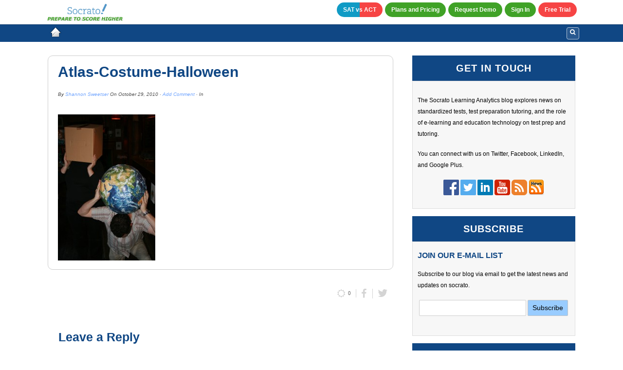

--- FILE ---
content_type: text/html; charset=UTF-8
request_url: https://blog.socrato.com/7-eerily-educational-halloween-costume/atlas-costume-halloween/
body_size: 42399
content:
<!DOCTYPE html>
<html lang="en-US">
<head>
<meta http-equiv="Content-Type" content="text/html; charset=UTF-8" />

<!-- Site Crafted Using DMS v2.2.4 - WordPress - HTML5 - www.PageLines.com -->


<!-- Start >> Meta Tags and Inline Scripts -->
<meta name='robots' content='index, follow, max-image-preview:large, max-snippet:-1, max-video-preview:-1' />

	<!-- This site is optimized with the Yoast SEO Premium plugin v17.5 (Yoast SEO v19.4) - https://yoast.com/wordpress/plugins/seo/ -->
	<title>Atlas-Costume-Halloween - Socrato Learning Analytics Blog</title>
	<link rel="canonical" href="https://blog.socrato.com/wp-content/uploads/2010/10/Atlas-Costume-Halloween.jpg" />
	<meta property="og:locale" content="en_US" />
	<meta property="og:type" content="article" />
	<meta property="og:title" content="Atlas-Costume-Halloween - Socrato Learning Analytics Blog" />
	<meta property="og:url" content="https://blog.socrato.com/wp-content/uploads/2010/10/Atlas-Costume-Halloween.jpg" />
	<meta property="og:site_name" content="Socrato Learning Analytics Blog" />
	<meta property="og:image" content="https://blog.socrato.com/wp-content/uploads/2010/10/Atlas-Costume-Halloween-682x1024.jpg" />
	<meta property="og:image:width" content="682" />
	<meta property="og:image:height" content="1024" />
	<meta property="og:image:type" content="image/jpeg" />
	<meta name="twitter:card" content="summary" />
	<script type="application/ld+json" class="yoast-schema-graph">{"@context":"https://schema.org","@graph":[{"@type":"WebSite","@id":"https://blog.socrato.com/#website","url":"https://blog.socrato.com/","name":"Socrato Learning Analytics Blog","description":"Welcome to the Learning Analytics Blog","potentialAction":[{"@type":"SearchAction","target":{"@type":"EntryPoint","urlTemplate":"https://blog.socrato.com/?s={search_term_string}"},"query-input":"required name=search_term_string"}],"inLanguage":"en-US"},{"@type":"ImageObject","inLanguage":"en-US","@id":"https://blog.socrato.com/wp-content/uploads/2010/10/Atlas-Costume-Halloween.jpg#primaryimage","url":"https://blog.socrato.com/wp-content/uploads/2010/10/Atlas-Costume-Halloween.jpg","contentUrl":"https://blog.socrato.com/wp-content/uploads/2010/10/Atlas-Costume-Halloween.jpg","width":"2592","height":"3888"},{"@type":"WebPage","@id":"https://blog.socrato.com/wp-content/uploads/2010/10/Atlas-Costume-Halloween.jpg","url":"https://blog.socrato.com/wp-content/uploads/2010/10/Atlas-Costume-Halloween.jpg","name":"Atlas-Costume-Halloween - Socrato Learning Analytics Blog","isPartOf":{"@id":"https://blog.socrato.com/#website"},"primaryImageOfPage":{"@id":"https://blog.socrato.com/wp-content/uploads/2010/10/Atlas-Costume-Halloween.jpg#primaryimage"},"image":{"@id":"https://blog.socrato.com/wp-content/uploads/2010/10/Atlas-Costume-Halloween.jpg#primaryimage"},"thumbnailUrl":"https://blog.socrato.com/wp-content/uploads/2010/10/Atlas-Costume-Halloween.jpg","datePublished":"2010-10-29T14:04:54+00:00","dateModified":"2010-10-29T14:04:54+00:00","breadcrumb":{"@id":"https://blog.socrato.com/wp-content/uploads/2010/10/Atlas-Costume-Halloween.jpg#breadcrumb"},"inLanguage":"en-US","potentialAction":[{"@type":"ReadAction","target":["https://blog.socrato.com/wp-content/uploads/2010/10/Atlas-Costume-Halloween.jpg"]}]},{"@type":"BreadcrumbList","@id":"https://blog.socrato.com/wp-content/uploads/2010/10/Atlas-Costume-Halloween.jpg#breadcrumb","itemListElement":[{"@type":"ListItem","position":1,"name":"Home","item":"https://blog.socrato.com/"},{"@type":"ListItem","position":2,"name":"8 Eerily Educational Halloween Costumes","item":"https://blog.socrato.com/7-eerily-educational-halloween-costume/"},{"@type":"ListItem","position":3,"name":"Atlas-Costume-Halloween"}]}]}</script>
	<!-- / Yoast SEO Premium plugin. -->


<link rel='dns-prefetch' href='//s.w.org' />
<link rel="alternate" type="application/rss+xml" title="Socrato Learning Analytics Blog &raquo; Feed" href="https://blog.socrato.com/feed/" />
<link rel="alternate" type="application/rss+xml" title="Socrato Learning Analytics Blog &raquo; Comments Feed" href="https://blog.socrato.com/comments/feed/" />
<link rel="alternate" type="application/rss+xml" title="Socrato Learning Analytics Blog &raquo; Atlas-Costume-Halloween Comments Feed" href="https://blog.socrato.com/7-eerily-educational-halloween-costume/atlas-costume-halloween/feed/" />
		<script type="text/javascript">
			window._wpemojiSettings = {"baseUrl":"https:\/\/s.w.org\/images\/core\/emoji\/13.1.0\/72x72\/","ext":".png","svgUrl":"https:\/\/s.w.org\/images\/core\/emoji\/13.1.0\/svg\/","svgExt":".svg","source":{"concatemoji":"https:\/\/blog.socrato.com\/wp-includes\/js\/wp-emoji-release.min.js?ver=5.8.12"}};
			!function(e,a,t){var n,r,o,i=a.createElement("canvas"),p=i.getContext&&i.getContext("2d");function s(e,t){var a=String.fromCharCode;p.clearRect(0,0,i.width,i.height),p.fillText(a.apply(this,e),0,0);e=i.toDataURL();return p.clearRect(0,0,i.width,i.height),p.fillText(a.apply(this,t),0,0),e===i.toDataURL()}function c(e){var t=a.createElement("script");t.src=e,t.defer=t.type="text/javascript",a.getElementsByTagName("head")[0].appendChild(t)}for(o=Array("flag","emoji"),t.supports={everything:!0,everythingExceptFlag:!0},r=0;r<o.length;r++)t.supports[o[r]]=function(e){if(!p||!p.fillText)return!1;switch(p.textBaseline="top",p.font="600 32px Arial",e){case"flag":return s([127987,65039,8205,9895,65039],[127987,65039,8203,9895,65039])?!1:!s([55356,56826,55356,56819],[55356,56826,8203,55356,56819])&&!s([55356,57332,56128,56423,56128,56418,56128,56421,56128,56430,56128,56423,56128,56447],[55356,57332,8203,56128,56423,8203,56128,56418,8203,56128,56421,8203,56128,56430,8203,56128,56423,8203,56128,56447]);case"emoji":return!s([10084,65039,8205,55357,56613],[10084,65039,8203,55357,56613])}return!1}(o[r]),t.supports.everything=t.supports.everything&&t.supports[o[r]],"flag"!==o[r]&&(t.supports.everythingExceptFlag=t.supports.everythingExceptFlag&&t.supports[o[r]]);t.supports.everythingExceptFlag=t.supports.everythingExceptFlag&&!t.supports.flag,t.DOMReady=!1,t.readyCallback=function(){t.DOMReady=!0},t.supports.everything||(n=function(){t.readyCallback()},a.addEventListener?(a.addEventListener("DOMContentLoaded",n,!1),e.addEventListener("load",n,!1)):(e.attachEvent("onload",n),a.attachEvent("onreadystatechange",function(){"complete"===a.readyState&&t.readyCallback()})),(n=t.source||{}).concatemoji?c(n.concatemoji):n.wpemoji&&n.twemoji&&(c(n.twemoji),c(n.wpemoji)))}(window,document,window._wpemojiSettings);
		</script>
		
<!-- Styles -->
<style type="text/css">
img.wp-smiley,
img.emoji {
	display: inline !important;
	border: none !important;
	box-shadow: none !important;
	height: 1em !important;
	width: 1em !important;
	margin: 0 .07em !important;
	vertical-align: -0.1em !important;
	background: none !important;
	padding: 0 !important;
}
</style>
	<link rel='stylesheet' id='wp-block-library-css'  href='https://blog.socrato.com/wp-includes/css/dist/block-library/style.min.css?ver=5.8.12' type='text/css' media='all' />
<link rel='stylesheet' id='pagelines-less-core-css'  href='https://blog.socrato.com/wp-content/uploads/pagelines/compiled-css-core-1722367093.css' type='text/css' media='all' />
<link rel='stylesheet' id='pagelines-less-sections-css'  href='https://blog.socrato.com/wp-content/uploads/pagelines/compiled-css-sections-1722367093.css' type='text/css' media='all' />
<link rel='stylesheet' id='tablepress-default-css'  href='https://blog.socrato.com/wp-content/plugins/tablepress/css/build/default.css?ver=2.1' type='text/css' media='all' />

<!-- Scripts -->
<script type='text/javascript' src='https://blog.socrato.com/wp-includes/js/jquery/jquery.min.js?ver=3.6.0' id='jquery-core-js'></script>
<script type='text/javascript' src='https://blog.socrato.com/wp-includes/js/jquery/jquery-migrate.min.js?ver=3.3.2' id='jquery-migrate-js'></script>
<link rel="shortcut icon" href="https://blog.socrato.com/wp-content/uploads/2014/05/favicon.ico" type="image/x-icon" />
<link rel="apple-touch-icon" href="https://blog.socrato.com/wp-content/uploads/2014/05/socrato-blog-logo2.jpg" />
<link rel="profile" href="http://gmpg.org/xfn/11" />
<meta name="viewport" content="width=device-width, initial-scale=1, maximum-scale=1" />
<meta property='pl-share-title' content='Atlas-Costume-Halloween' />
<meta property='pl-share-url' content='https://blog.socrato.com/7-eerily-educational-halloween-costume/atlas-costume-halloween/' />
<meta property='pl-share-desc' content='' />
<meta property='pl-share-img' content='' />
<link rel="https://api.w.org/" href="https://blog.socrato.com/wp-json/" /><link rel="alternate" type="application/json" href="https://blog.socrato.com/wp-json/wp/v2/media/855" /><link rel="EditURI" type="application/rsd+xml" title="RSD" href="https://blog.socrato.com/xmlrpc.php?rsd" />
<link rel="wlwmanifest" type="application/wlwmanifest+xml" href="https://blog.socrato.com/wp-includes/wlwmanifest.xml" /> 
<meta name="generator" content="WordPress 5.8.12" />
<link rel='shortlink' href='https://blog.socrato.com/?p=855' />
<link rel="alternate" type="application/json+oembed" href="https://blog.socrato.com/wp-json/oembed/1.0/embed?url=https%3A%2F%2Fblog.socrato.com%2F7-eerily-educational-halloween-costume%2Fatlas-costume-halloween%2F" />
<link rel="alternate" type="text/xml+oembed" href="https://blog.socrato.com/wp-json/oembed/1.0/embed?url=https%3A%2F%2Fblog.socrato.com%2F7-eerily-educational-halloween-costume%2Fatlas-costume-halloween%2F&#038;format=xml" />
        <script>
         window.location.hash='';
        </script>
    
<!-- On Ready -->
<script> /* <![CDATA[ */
!function ($) {
jQuery(document).ready(function() {
})
}(window.jQuery);
/* ]]> */
</script>

		<style type="text/css" id="wp-custom-css">
			.sat_vs_act_button_custom{
	background-image: linear-gradient(to right,#109bc5 50%, #f64444 50%);
} 
/*Floating Back-To-Top Button*/
    #myTopBtn {
        position: fixed;
        bottom: 10px;
        float: left;
        left: 2.5%;
        right: 93.25%;
        max-width: 30px;
        width: 100%;
        font-size: 12px;
        border-color: rgba(85, 85, 85, 0.2);
        background-color: rgb(100,100,100);
        padding: .5px;
        border-radius: 4px;

    }
/*On Hover Color Change*/
    #myTopBtn:hover {
        background-color: #7dbbf1;
    }

.free_trial{
	background-image: linear-gradient(to right,#f64444 100%,#109bc5 0%);
} 

table.blogTextTable , th, td {
  border: 1px solid black;
  border-collapse: collapse;
  
}

.paraclass {  
  font-size: 15px;
  color: red;
}
/*.hentry p {
	color: red;
}*/

		</style>
		
<style type="text/css" id="pagelines-custom">
 body{font-family:"verdana","Lucida Grande","Lucida Sans Unicode",Arial,Verdana,sans-serif;font-size:12px} li{line-height:2} h1,h2,h3,h4,h5,h6{color:#104784;margin:0.5em 0 !important} h1{font-size:30px} h2{font-size:26px} h2.smaller{font-size:24px} h3{font-size:20px} h4{font-size:16px} h4.smaller{font-size:14px} h5{font-size:12px} h6{font-size:10px} .dotted{border-top:1px dotted #006699;border-bottom:medium none} small{color:#999999;font-size:85%} ul#menu-blog-header-menu li{background-color:#40A227;margin-top:5px;margin-left:5px;color:#FFFFFF;font-weight:bold;border-radius:15px} ul#menu-blog-header-menu li:hover{background-color:#C53737 !important;border-radius:15px !important} .section-navi .pl-nav > li > a{line-height:30px !important;opacity:1} .section-navbar .navbar{background-color:#104784 !important} .section-navbar .navbar .navline > li > a{font-size:14px;color:#FFFFFF} .dropdown-menu li > a{font-size:13px} .socialinks-wrap .sl-links,.socialinks-wrap .sl-text{float:none;text-align:center} .copyright{font-size:13px;text-align:center;padding-top:5px;padding-bottom:5px} #categories-3 ul,.widget-body{padding:10px;vertical-align:top;background:none repeat scroll 0 0 #F7F7F7;border-color:#DDDDDD;border-image:none;border-style:solid;border-width:1px} .btn{text-transform:none} .btn-primary-action{background:none repeat scroll 0 0 #40A227;font-weight:bold;font-style:italic;font-size:20px;border-radius:15px;color:#FFFFFF} .btn-primary-action:hover{background-color:#C53737;color:#FFFFFF} #text-10 > .widgettitle,#text-11 > .widgettitle,#text-12 > .widgettitle,#text-14 > .widgettitle,#text-21 > .widgettitle,#text-15 > .widgettitle,#categories-3 > .widgettitle{background:none repeat scroll 0 0 #104784;border-color:#104784;color:#FFFFFF;border-image:none;border-style:solid;border-width:1px;text-align:center !important;position:relative;padding-top:15px;padding-bottom:15px;font-size:20px !important;margin-top:0px !important} #categories-3 ul,.widget .textwidget{margin-top:-10px} ._4s7c,.pluginSkinLight,.pluginFontHelvetica{border:none !important;border-style:none !important;border-width:0px !important} .all-border{border:1px solid #CCCCCC;border-radius:10px;padding-left:20px;padding-right:20px} .download-ebook tbody td{text-align:left !important;border-image:none;font-size:16px;border:1px solid #CBCBCB !important;vertical-align:top !important} .mandatory{color:#FF0000} #plcolumnu1986a{margin-top:-15px} #footer .pl-section-pad{padding:0px !important} .pl-section-pad > .pl-old-loop > .article-wrap{border:1px solid #CCCCCC;border-radius:10px;padding-left:20px;padding-right:20px;margin-bottom:10px} .continue_reading_link{background:none repeat scroll 0 0 #e7e7e7;font-size:15px;border-radius:15px;color:#000000;padding:4px 10px;vertical-align:middle} .widget li{border:1px solid #fff;border-radius:5px;margin:5px;padding:5px 10px} .full_img{margin-top:10px} .searchform .btn-search{color:white;left:7px} .pl-searcher fieldset{border:1px solid;border-radius:4px} .section-navbar .navbar .searchform.has-focus .searchfield{width:180px} 
</style>

</head>

<!-- Start >> HTML Body -->

<body class="attachment attachment-template-default single single-attachment postid-855 attachmentid-855 attachment-jpeg dms pl-pro-version responsive full_width template-none display-full">
	
		<div class="pl-mobile-menu">
			
			<form method="get" class="mm-search pl-searcher" onsubmit="this.submit();return false;" action="https://blog.socrato.com/" ><fieldset><span class="btn-search"><i class="icon icon-search"></i></span><input type="text" value="" name="s" class="searchfield" placeholder="Search" /></fieldset></form>				
			<div class="mm-holder">
				
				
				<ul class="mobile-menu primary-menu"><li class="page_item page-item-3"><a href="https://blog.socrato.com/sitemap/">Sitemap</a></li><li class="page_item page-item-16 page_item_has_children"><a href="https://blog.socrato.com/about/">About Us</a></li><li class="page_item page-item-18"><a href="https://blog.socrato.com/feedback/">Feedback</a></li><li class="page_item page-item-19"><a href="https://blog.socrato.com/contact/">Contact</a></li><li class="page_item page-item-31"><a href="https://blog.socrato.com/faq/">FAQ</a></li><li class="page_item page-item-109"><a href="https://blog.socrato.com/5-tips-to-improve-standardized-test-reporting-ebook/">5 Tips to Improve Standardized Test Reporting: Free eBook</a></li></ul>				<div class="social-menu">
					
									</div>
			</div>
		</div>
		

<div id="site" class="site-wrap">
		<div  class="boxed-wrap site-translate">
			<div id="fixed-top" class="pl-fixed-top is-not-fixed" data-region="fixed-top">

		<div class="pl-fixed-region pl-region" data-region="fixed">
			<div class="outline pl-area-container">
								

<!-- Navi | Section Template -->
<section id="naviucsfgvo" data-object="PLNavi" data-sid="navi" data-clone="ucsfgvo" data-custom-section='socratofixedheader' data-custom-name='Socrato Fixed Header' class="pl-area pl-area-sortable area-tag custom-section editing-locked    pl-bg-cover section-navi" style="  "><div class="pl-area-pad fix">	<div class="navi-wrap pl-content fix">
		<div class="navi-left navi-container">

							
			<!--	 <a href=""></a> -->
			
			 <a href="https://www.socrato.com/"><img src="https://blog.socrato.com/wp-content/uploads/2014/05/logo.jpeg" data-sync="navi_logo" alt="Socrato Learning Analytics Blog" title="Socrato Learning Analytics Blog"  /></a> 
			
					</div>
		<div class="navi-right">
			<ul id="menu-blog-header-menu" class="inline-list pl-nav sf-menu respond dd-theme-dark dd-toggle-hover" ><li id="menu-item-7456" class="sat_vs_act_button_custom menu-item menu-item-type-custom menu-item-object-custom menu-item-7456"><a title="SAT vs ACT" href="https://satactorboth.socrato.com/">SAT vs ACT</a></li><li id="menu-item-3144" class="menu-item menu-item-type-custom menu-item-object-custom menu-item-3144"><a title="Plans and Pricing" href="http://socrato.com/plans-and-pricing/">Plans and Pricing</a></li><li id="menu-item-7475" class="menu-item menu-item-type-custom menu-item-object-custom menu-item-7475"><a href="https://app.socrato.com/socrato/cms/cms/request_demo">Request Demo</a></li><li id="menu-item-3143" class="menu-item menu-item-type-custom menu-item-object-custom menu-item-3143"><a title="Sign In" href="https://app.socrato.com/socrato/login/login/index">Sign In</a></li><li id="menu-item-3145" class="free_trial menu-item menu-item-type-custom menu-item-object-custom menu-item-3145"><a title="Free Trial" href="https://app.socrato.com/socrato/register/register/index">Free Trial</a></li><li class="popup-nav"><a class="menu-toggle mm-toggle respond"><i class="icon icon-reorder"></i></a></li></ul>
		</div>
		<div class="navi-left navi-search">

		</div>



	</div>
</div></section>
			</div>
		</div>

	</div>
	<div class="fixed-top-pusher"></div>
	<script> jQuery('.fixed-top-pusher').height( jQuery('.pl-fixed-top').height() ) </script>

			
		
		<div class="pl-region-wrap">
			<div id="page" class="thepage page-wrap">

								<div class="page-canvas">
					
						<header id="header" class="header pl-region" data-region="header">
		<div class="outline pl-area-container">
			

<!-- NavBar | Section Template -->
<section id="navbarunxvzvl" data-object="PLNavBar" data-sid="navbar" data-clone="unxvzvl" data-custom-section='socratoblogmenu' data-custom-name='Socrato Blog Menu' class="pl-area pl-area-sortable area-tag custom-section editing-locked    pl-bg-cover section-navbar" style="  "><div class="pl-area-pad fix">	<div class="navbar fix navbar-full-width plnav_hover pl-color-blue">
	  <div class="navbar-inner pl-content boxed-wrap boxed-nobg">
	    <div class="navbar-content-pad fix">
		
	    		
	      <a href="javascript:void(0)" class="nav-btn nav-btn-navbar mm-toggle"> MENU <i class="icon icon-reorder"></i> </a>
			<a class="plbrand" href="https://blog.socrato.com" title="Socrato Learning Analytics Blog"><img src="https://blog.socrato.com/wp-content/uploads/2014/05/home-icon-trans.png" alt="Socrato Learning Analytics Blog" /></a>	      		<div class="nav-collapse collapse">
	       <form method="get" class="searchform pl-searcher" onsubmit="this.submit();return false;" action="https://blog.socrato.com/" ><fieldset><span class="btn-search"><i class="icon icon-search"></i></span><input type="text" value="" name="s" class="searchfield" placeholder="Search" /></fieldset></form>				</div>
								<div class="clear"></div>
			</div>
		</div>
	</div>
</div></section>		</div>
	</header>

						
					<div id="page-main" class="pl-region" data-region="template" >
						<div id="dynamic-content" class="outline template-region-wrap pl-area-container">
							


<!-- Canvas Area | Section Template -->
<section id="pl_areaui934az" data-object="PLSectionArea" data-sid="pl_area" data-clone="ui934az"  class="pl-area pl-area-sortable area-tag    pl-bg-cover section-pl_area" style="  "><div class="pl-area-pad fix">	<div class="pl-area-wrap " style="padding-top: 20px; padding-bottom: 20px;">

		<div class="pl-content nested-section-area">
						<div class="pl-inner area-region pl-sortable-area editor-row" style="">
				<div class="row grid-row">

<!-- Column | Section Template -->
<section id="plcolumnuw5v2rd" data-object="PLColumn" data-sid="plcolumn" data-clone="uw5v2rd"  class="pl-section span8 offset0    pl-bg-cover section-plcolumn" style="  "><div class="pl-section-pad fix">		<div class="pl-sortable-column pl-sortable-area editor-row ">

			<div class="row grid-row">

<!-- WP Content/Loop | Section Template -->
<section id="postloopumtbxxx" data-object="PageLinesPostLoop" data-sid="postloop" data-clone="umtbxxx"  class="pl-section span12 offset0    pl-bg-cover single-post section-postloop" style="  "><div class="pl-section-pad fix"><div class="pl-old-loop"><div class="article-wrap meta-mode-metabar fix"><article class="fpost post-number-1 post-855 attachment type-attachment status-inherit hentry" id="post-855"><div class="wrp"><div class="hentry-pad"><section class="post-meta fix post-nothumb "><section class="bd post-header fix" ><section class="bd post-title-section fix"><div class="post-title fix"><h1 class="entry-title">Atlas-Costume-Halloween</h1>
</div><div class="metabar"><div class="metabar-pad"><em>By <span class="author vcard sc "><span class="fn"><a href="https://blog.socrato.com/author/shaxxon/" title="Posts by Shannon Sweetser" rel="author">Shannon Sweetser</a></span></span> On <time class="date time published updated sc" datetime="2010-10-29T09:04:54-05:00">October 29, 2010</time>  &middot; <span class="post-comments sc"><a href="https://blog.socrato.com/7-eerily-educational-halloween-costume/atlas-costume-halloween/#comments"><span class="dsq-postid" data-dsqidentifier="855 http://blog.socrato.com/wp-content/uploads/2010/10/Atlas-Costume-Halloween.jpg">Add Comment</span></a></span> &middot; In  </em></div></div></section> </section></section><div class="entry_wrap fix"><div class="entry_content"><p class="attachment"><a href='https://blog.socrato.com/wp-content/uploads/2010/10/Atlas-Costume-Halloween.jpg'><img width="200" height="300" src="https://blog.socrato.com/wp-content/uploads/2010/10/Atlas-Costume-Halloween-200x300.jpg" class="attachment-medium size-medium" alt="" loading="lazy" srcset="https://blog.socrato.com/wp-content/uploads/2010/10/Atlas-Costume-Halloween-200x300.jpg 200w, https://blog.socrato.com/wp-content/uploads/2010/10/Atlas-Costume-Halloween-682x1024.jpg 682w" sizes="(max-width: 200px) 100vw, 200px" /></a></p>
</div></div></div></div></article></div></div></div></section></div>

<div class="row grid-row">

<!-- ShareBar | Section Template -->
<section id="sharebaruc6m0q0" data-object="PageLinesShareBar" data-sid="sharebar" data-clone="uc6m0q0"  class="pl-section span12 offset0    pl-bg-cover section-sharebar" style="  "><div class="pl-section-pad fix">
        <div class="pl-sharebar">
            <div class="pl-sharebar-pad">
				<div class="pl-social-counters pl-animation-group alignright">
					<a href="#" class="pl-karma pl-social-counter pl-social-pagelines pl-animation pla-from-top subtle icon" id="pl-karma-855" title="Give Karma" data-social="pagelines" > <span class="pl-social-icon"><i class="icon icon-sun"></i></span> <span class="pl-social-count">0</span></a><span title="Facebook" class="pl-social-counter pl-social-facebook pl-animation pla-from-top subtle icon" data-social="facebook" ><span class="pl-social-icon"><i class="icon icon-facebook"></i> </span><span class="pl-social-count"></span></span><span title="Twitter" class="pl-social-counter pl-social-twitter pl-animation pla-from-top subtle icon" data-social="twitter" ><span class="pl-social-icon"><i class="icon icon-twitter"></i> </span><span class="pl-social-count"></span></span>
				</div>
				                <div class="clear"></div>
            </div>
        </div>
    </div></section></div>

<div class="row grid-row">

<!-- Comments | Section Template -->
<section id="commentsufea31f" data-object="PageLinesComments" data-sid="comments" data-clone="ufea31f"  class="pl-section span12 offset0    pl-bg-cover section-comments" style="  "><div class="pl-section-pad fix">	<div id="comments" class="wp-comments">
		<div class="wp-comments-pad">
			<div id="respond" class="comment-respond">
		<h3 id="reply-title" class="comment-reply-title">Leave a Reply <small><a rel="nofollow" id="cancel-comment-reply-link" href="/7-eerily-educational-halloween-costume/atlas-costume-halloween/#respond" style="display:none;">Cancel reply</a></small></h3><form action="https://blog.socrato.com/wp-comments-post.php" method="post" id="commentform" class="comment-form"><p class="comment-notes"><span id="email-notes">Your email address will not be published.</span> Required fields are marked <span class="required">*</span></p><p class="comment-form-comment"><label for="comment">Comment</label> <textarea id="comment" name="comment" cols="45" rows="8" maxlength="65525" required="required"></textarea></p><p class="comment-form-author"><label for="author">Name <span class="required">*</span></label> <input id="author" name="author" type="text" value="" size="30" maxlength="245" required='required' /></p>
<p class="comment-form-email"><label for="email">Email <span class="required">*</span></label> <input id="email" name="email" type="text" value="" size="30" maxlength="100" aria-describedby="email-notes" required='required' /></p>
<p class="comment-form-url"><label for="url">Website</label> <input id="url" name="url" type="text" value="" size="30" maxlength="200" /></p>
<p class="comment-form-cookies-consent"><input id="wp-comment-cookies-consent" name="wp-comment-cookies-consent" type="checkbox" value="yes" /> <label for="wp-comment-cookies-consent">Save my name, email, and website in this browser for the next time I comment.</label></p>
<p class="form-submit"><input name="submit" type="submit" id="submit" class="submit" value="Post Comment" /> <input type='hidden' name='comment_post_ID' value='855' id='comment_post_ID' />
<input type='hidden' name='comment_parent' id='comment_parent' value='0' />
</p></form>	</div><!-- #respond -->
			</div>
	</div></div></section></div>			<span class="pl-column-forcer">&nbsp;</span>
		</div>
	</div></section>

<!-- Column | Section Template -->
<section id="plcolumnu1uxqdg" data-object="PLColumn" data-sid="plcolumn" data-clone="u1uxqdg"  class="pl-section span4 offset0    pl-bg-cover section-plcolumn" style="  "><div class="pl-section-pad fix">		<div class="pl-sortable-column pl-sortable-area editor-row ">

			<div class="row grid-row">

<!-- Primary Sidebar | Section Template -->
<section id="sb_primaryuxc3hm8" data-object="PrimarySidebar" data-sid="sb_primary" data-clone="uxc3hm8"  class="pl-section span12 offset0    pl-bg-cover section-sb_primary" style="  "><div class="pl-section-pad fix"><ul id="list_sb_primary" class="sidebar_widgets fix"><li id="text-10" class="widget widget_text"><h2 class="widgettitle">GET IN TOUCH</h2>
			<div class="textwidget"><div class="widget-body">
	<p>The Socrato Learning Analytics blog explores news on standardized tests, test preparation tutoring, and the role of e-learning and education technology on test prep and tutoring. </p>
	<p>You can connect with us on Twitter, Facebook, LinkedIn, and Google Plus. </p>

	<p class="center">

		<a href="http://www.facebook.com/pages/Socrato/11114176950" alt="Friend @Scorato on Facebook" target="_blank" rel="noopener"><img title="Friend @Scorato on Facebook" src="https://blog.socrato.com/wp-content/uploads/2017/01/facebook.png"/></a>

		<a href="http://twitter.com/socrato" alt="Connect with @Scorato on Twitter" target="_blank" rel="noopener"><img title="Connect with @Scorato on Twitter" src="https://blog.socrato.com/wp-content/uploads/2017/01/twitter.png"/></a>

<!-- 
<a href="https://plus.google.com/u/0/114538885373795472978" alt="Google Plus" target="_blank" rel="noopener"><img title="Google Plus" src="[pl_site_url]/wp-content/uploads/2017/01/google-plus.png"/></a> 
-->
		<a href="http://www.linkedin.com/companies/socrato" alt="Add @Scorato to your LinkedIn Network" target="_blank" rel="noopener"><img title="Add @Scorato to your LinkedIn Network" src="https://blog.socrato.com/wp-content/uploads/2017/01/linkedin.png"/></a>
		
		<a href="https://www.youtube.com/channel/UCE-bOX4ED4xMtcofEWiqapQ" alt="You Tube channel" target="_blank" rel="noopener"><img title="You Tube channel" src="https://blog.socrato.com/wp-content/uploads/2017/01/youtube.png"/></a>
		
		<a href="http://feeds.feedburner.com/socrato" alt="Subscribe to Scorato Learning Analytics Blog RSS" target="_blank" rel="noopener"><img title="Subscribe to Scorato Learning Analytics Blog RSS" src="https://blog.socrato.com/wp-content/uploads/2017/01/rss.png"/></a>

		<a href="http://feeds.feedburner.com/socrato-news" alt="Subscribe to the Socrato news feed" target="_blank" rel="noopener"><img title="Subscribe to the Socrato news feed" src="https://blog.socrato.com/wp-content/uploads/2014/05/news_icon.png"/></a>
	</p>
</div> </div>
		</li>
<li id="text-14" class="widget widget_text"><h2 class="widgettitle">SUBSCRIBE</h2>
			<div class="textwidget"><div class="widget-body">
	<h4>JOIN OUR E-MAIL LIST</h4>
	<form action="http://feedburner.google.com/fb/a/mailverify" method="post" target="popupwindow" onsubmit="window.open('http://feedburner.google.com/fb/a/mailverify?uri=Socrato', 'popupwindow', 'scrollbars=yes,width=550,height=520');return true">
		<p>Subscribe to our blog via email to get the latest news and updates on socrato.</p>
		<p class="center">
			<input type="text" name="email"/>
			<input type="hidden" value="Socrato" name="uri"/>
			<input type="hidden" name="loc" value="en_US"/>
			<input type="submit" value="Subscribe" style="color:#fffff; background: #99ccff; text-aligh:center;"/>
		</p>
	</form>
</div></div>
		</li>
<li id="text-12" class="widget widget_text"><h2 class="widgettitle">Download our Complimentary ACT e-Book</h2>
			<div class="textwidget"><div class="center widget-body">
    <h4><a href="https://www.socrato.com/resources/ebooks-and-tools/strategies-to-prepare-act-in-an-effective-way/" target="_blank" title="Strategies to Prepare ACT in an Effective Way" rel="noopener">Strategies to Prepare ACT in an Effective Way</a></h4>
    <p>
        
       <a href="https://www.socrato.com/resources/ebooks-and-tools/strategies-to-prepare-act-in-an-effective-way/" target="_blank" title="Strategies to Prepare ACT in an Effective Way" rel="noopener"><img width="185" alt="Strategies to Prepare ACT in an Effective Way" src="https://blog.socrato.com/wp-content/uploads/2023/09/ACT_new_logo_v2.png" title="Strategies to Prepare ACT in an Effective Way" /></a>
    </p>
    <p>
        <a href="https://www.socrato.com/resources/ebooks-and-tools/strategies-to-prepare-act-in-an-effective-way/" target="_blank" title="Strategies to Prepare ACT in an Effective Way" class="btn btn-primary-action" rel="noopener">Download the free eBook</a>
    </p>
</div> </div>
		</li>
<li id="text-21" class="widget widget_text"><h2 class="widgettitle">Download our Complimentary SAT e-Book</h2>
			<div class="textwidget"><div class="center widget-body">
<h4><a title="Strategies to Prepare SAT in an Effective Way" href="https://www.socrato.com/resources/ebooks-and-tools/strategies-to-prepare-sat-in-an-effective-way/" target="_blank" rel="noopener">Strategies to Prepare SAT in an Effective Way</a></h4>
<a title="Strategies to Prepare SAT in an Effective Way" href="https://www.socrato.com/resources/ebooks-and-tools/strategies-to-prepare-sat-in-an-effective-way//" target="_blank" rel="noopener"><img title="Strategies to Prepare SAT in an Effective Way" src="https://www.socrato.com/wp-content/uploads/2019/12/sat-logo-1-900x675.jpg" alt="Strategies to Prepare SAT in an Effective Way" width="125" /></a>

<a class="btn btn-primary-action" title="Strategies to Prepare SAT in an Effective Way" href="https://www.socrato.com/resources/ebooks-and-tools/strategies-to-prepare-sat-in-an-effective-way/" target="_blank" rel="noopener">Download the free eBook</a>

</div></div>
		</li>
<li id="text-11" class="widget widget_text"><h2 class="widgettitle">Process Tests Online</h2>
			<div class="textwidget"><div class="center widget-body">
    <h4>Improve Your Scores!</h4>
    <p>
        <a href="http://app.socrato.com/socrato/tests/tests/browse">
            <img src="http://socrato.com/wp-content/uploads/2016/10/the-official-sat-study-guide.jpg" alt="the-official-sat-study-guide" title="the-official-sat-study-guide" height="96" width="96"/><img src="http://socrato.com/wp-content/uploads/2023/09/ACT_new_logo_v2.png" height="96" width="96" alt="the-real-act-prep-guide" title="the-real-act-prep-guide"/>
        </a>
    </p>
    <p>
        Use Socrato to get detailed insight into your strengths and weaknesses!
    </p>
    <p>
        <a href="https://app.socrato.com/socrato/test_list/test_list/browse" class="btn btn-primary-action">Browse the library now</a>
    </p>
</div></div>
		</li>
<li id="categories-3" class="widget widget_categories"><h2 class="widgettitle">Categories</h2>

			<ul>
					<li class="cat-item cat-item-406"><a href="https://blog.socrato.com/category/ap-exam/">AP Exam</a> (15)
</li>
	<li class="cat-item cat-item-12"><a href="https://blog.socrato.com/category/assessments/">Assessments</a> (162)
</li>
	<li class="cat-item cat-item-376"><a href="https://blog.socrato.com/category/college-application/college/">College</a> (36)
</li>
	<li class="cat-item cat-item-274"><a href="https://blog.socrato.com/category/college-application/">College Application</a> (64)
</li>
	<li class="cat-item cat-item-27"><a href="https://blog.socrato.com/category/common-core/">Common Core</a> (42)
</li>
	<li class="cat-item cat-item-7"><a href="https://blog.socrato.com/category/content/">Content</a> (38)
</li>
	<li class="cat-item cat-item-437"><a href="https://blog.socrato.com/category/early-action/">Early Action</a> (8)
</li>
	<li class="cat-item cat-item-438"><a href="https://blog.socrato.com/category/early-decision/">Early Decision</a> (5)
</li>
	<li class="cat-item cat-item-26"><a href="https://blog.socrato.com/category/education-techology/">Education Techology</a> (110)
</li>
	<li class="cat-item cat-item-11"><a href="https://blog.socrato.com/category/education-general/">Education: General</a> (248)
</li>
	<li class="cat-item cat-item-32"><a href="https://blog.socrato.com/category/education-industry/">Education: Industry</a> (132)
</li>
	<li class="cat-item cat-item-25"><a href="https://blog.socrato.com/category/education-technology/">Education: Technology</a> (123)
</li>
	<li class="cat-item cat-item-17"><a href="https://blog.socrato.com/category/act/">Exam: ACT</a> (251)
</li>
	<li class="cat-item cat-item-419"><a href="https://blog.socrato.com/category/exam-hspt/">Exam: HSPT</a> (12)
</li>
	<li class="cat-item cat-item-393"><a href="https://blog.socrato.com/category/exam-isee/">Exam: ISEE</a> (4)
</li>
	<li class="cat-item cat-item-295"><a href="https://blog.socrato.com/category/mcas/">Exam: MCAS</a> (28)
</li>
	<li class="cat-item cat-item-156"><a href="https://blog.socrato.com/category/psat/">Exam: PSAT</a> (71)
</li>
	<li class="cat-item cat-item-36"><a href="https://blog.socrato.com/category/sat/">Exam: SAT</a> (272)
</li>
	<li class="cat-item cat-item-444"><a href="https://blog.socrato.com/category/sat/exam-sat-adaptive/">Exam: sat adaptive</a> (5)
</li>
	<li class="cat-item cat-item-429"><a href="https://blog.socrato.com/category/exam-shsat/">Exam: SHSAT</a> (14)
</li>
	<li class="cat-item cat-item-373"><a href="https://blog.socrato.com/category/examjee/">Exam:JEE</a> (73)
</li>
	<li class="cat-item cat-item-165"><a href="https://blog.socrato.com/category/parcc/">Exam:PARCC</a> (36)
</li>
	<li class="cat-item cat-item-3"><a href="https://blog.socrato.com/category/general/">General</a> (103)
</li>
	<li class="cat-item cat-item-10"><a href="https://blog.socrato.com/category/in-the-news/">In The News</a> (165)
</li>
	<li class="cat-item cat-item-70"><a href="https://blog.socrato.com/category/learning-analytics/">Learning Analytics</a> (62)
</li>
	<li class="cat-item cat-item-29"><a href="https://blog.socrato.com/category/pay-for-performance/">Pay for Performance</a> (23)
</li>
	<li class="cat-item cat-item-18"><a href="https://blog.socrato.com/category/resource/">Resource</a> (101)
</li>
	<li class="cat-item cat-item-6"><a href="https://blog.socrato.com/category/socrato/">Socrato</a> (82)
</li>
	<li class="cat-item cat-item-5"><a href="https://blog.socrato.com/category/announcements/">Socrato: Announcements</a> (47)
</li>
	<li class="cat-item cat-item-19"><a href="https://blog.socrato.com/category/socrato-release-update/">Socrato: Release Update</a> (14)
</li>
	<li class="cat-item cat-item-8"><a href="https://blog.socrato.com/category/socrato-system/" title="For posts that indicate system maintenance, updates and outages.">Socrato: System</a> (52)
</li>
	<li class="cat-item cat-item-392"><a href="https://blog.socrato.com/category/ssat-test/">SSAT Test</a> (27)
</li>
	<li class="cat-item cat-item-286"><a href="https://blog.socrato.com/category/subject-writing/">Subject: Writing</a> (8)
</li>
	<li class="cat-item cat-item-14"><a href="https://blog.socrato.com/category/teaching/">Teaching</a> (121)
</li>
	<li class="cat-item cat-item-15"><a href="https://blog.socrato.com/category/teaching-tutoring/">Teaching &amp; Tutoring</a> (188)
</li>
	<li class="cat-item cat-item-23"><a href="https://blog.socrato.com/category/test-preparation/">Test Preparation</a> (181)
</li>
	<li class="cat-item cat-item-21"><a href="https://blog.socrato.com/category/testing/">Testing</a> (190)
</li>
	<li class="cat-item cat-item-1"><a href="https://blog.socrato.com/category/tutoring/">Tutoring</a> (618)
</li>
			</ul>

			</li>
</ul></div></section></div>			<span class="pl-column-forcer">&nbsp;</span>
		</div>
	</div></section></div>			</div>
		</div>
	</div>
	</div></section>						</div>
												<div class="clear"></div>
					</div>
				</div>
			</div>
				<footer id="footer" class="footer pl-region" data-region="footer">
		<div class="page-area outline pl-area-container fix">
		

<!-- Canvas Area | Section Template -->
<section id="pl_areau71ff3" data-object="PLSectionArea" data-sid="pl_area" data-clone="u71ff3"  class="pl-area pl-area-sortable area-tag pl-grey   pl-bg-cover section-pl_area" style="  "><div class="pl-area-pad fix">	<div class="pl-area-wrap " style="padding-top: 20px; padding-bottom: 20px;">

		<div class="pl-content nested-section-area">
						<div class="pl-inner area-region pl-sortable-area editor-row" style="">
				<div class="row grid-row">

<!-- Socialinks | Section Template -->
<section id="socialinksu722ad" data-object="PLSocialinks" data-sid="socialinks" data-clone="u722ad"  class="pl-section span4 offset4    pl-bg-cover section-socialinks" style="  "><div class="pl-section-pad fix">	<div class="socialinks-wrap fix sl-links-right">
		
		<div class="sl-text"><span class="sl-copy">&nbsp;</span> </div>	<div class="sl-links">
	<a href="http://www.facebook.com/pages/Socrato/11114176950" class="sl-link" target='_blank'><i class="icon icon-facebook"></i></a><a href="http://www.linkedin.com/companies/socrato" class="sl-link" target='_blank'><i class="icon icon-linkedin"></i></a><a href="http://twitter.com/socrato" class="sl-link" target='_blank'><i class="icon icon-twitter"></i></a><a href="https://www.youtube.com/channel/UCE-bOX4ED4xMtcofEWiqapQ" class="sl-link" target='_blank'><i class="icon icon-youtube"></i></a> </div>
	
		</div>
</div></section></div>

<div class="row grid-row">

<!-- TextBox | Section Template -->
<section id="textboxuyey83y" data-object="PageLinesTextBox" data-sid="textbox" data-clone="uyey83y"  class="pl-section span4 offset4 copyright    pl-bg-cover section-textbox" style="  "><div class="pl-section-pad fix"><div class="textbox-wrap pl-animation textcenter " style="font-size: 13px;"><div class="hentry" data-sync="textbox_content"><p>Copyright &copy; 2024 Socrato All rights reserved.</p>
</div></div></div></section></div>

<div class="row grid-row">

<!-- TextBox | Section Template -->
<section id="textboxuj9lp2p" data-object="PageLinesTextBox" data-sid="textbox" data-clone="uj9lp2p"  class="pl-section span8 offset2    pl-bg-cover section-textbox" style="  "><div class="pl-section-pad fix"><div class="textbox-wrap pl-animation textcenter " style="font-size: 13px;"><div class="hentry" data-sync="textbox_content"><p>*The Independent School Entrance Examination® and ISEE® are registered trademarks of the Educational Records Bureau (ERB). SSAT® is a registered trademark of The Enrollment Management Association. ACT® is a registered trademark of ACT, Inc. SAT® and PSAT® are registered trademark of College Board. Test names and other trademarks are the property of the respective trademark holders.  None of the trademark holders are affiliated with, or in any way endorse, Socrato.com.</p>
</div></div></div></section></div>			</div>
		</div>
	</div>
	</div></section>		</div>
	</footer>

				
		</div>		
	</div>
		
</div>

<!-- Footer Scripts -->
<script type='text/javascript' src='https://blog.socrato.com/wp-content/themes/dms/dms/js/script.bootstrap.min.js?ver=2.2.2' id='pagelines-bootstrap-all-js'></script>
<script type='text/javascript' src='https://blog.socrato.com/wp-content/themes/dms/dms/js/pl.helpers.js?ver=0e024c' id='pagelines-helpers-js'></script>
<script type='text/javascript' src='https://blog.socrato.com/wp-content/themes/dms/dms/js/script.fitvids.js?ver=0e024c' id='pagelines-fitvids-js'></script>
<script type='text/javascript' id='pagelines-common-js-extra'>
/* <![CDATA[ */
var plKarma = {"ajaxurl":"https:\/\/blog.socrato.com\/wp-admin\/admin-ajax.php"};
/* ]]> */
</script>
<script type='text/javascript' src='https://blog.socrato.com/wp-content/themes/dms/dms/js/pl.common.js?ver=0e024c' id='pagelines-common-js'></script>
<script type='text/javascript' src='https://blog.socrato.com/wp-content/themes/dms/dms/js/script.flexslider.js?ver=0e024c' id='flexslider-js'></script>
<script type='text/javascript' src='https://blog.socrato.com/wp-content/themes/dms/dms/sections/navbar/navbar.js?ver=0e024c' id='navbar-js'></script>
<script type='text/javascript' src='https://blog.socrato.com/wp-includes/js/wp-embed.min.js?ver=5.8.12' id='wp-embed-js'></script>

<!-- Global site tag (gtag.js) - Google Analytics -->
<script async src="https://www.googletagmanager.com/gtag/js?id=UA-62612804-2"></script>
<script>
window.dataLayer = window.dataLayer || [];
function gtag()
{dataLayer.push(arguments);}

gtag('js', new Date());

gtag('config', 'UA-62612804-2');
</script>

</body>
</html>
